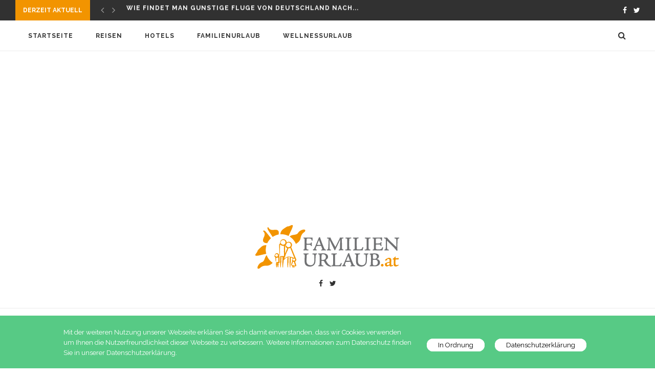

--- FILE ---
content_type: text/html; charset=UTF-8
request_url: https://www.familienurlaub.at/schlagwort/gepack/
body_size: 12594
content:
<!DOCTYPE html>
<html lang="de">
<head>
	<meta charset="UTF-8">
	<meta http-equiv="X-UA-Compatible" content="IE=edge">
	<meta name="viewport" content="width=device-width, initial-scale=1">
	<title>gepäck Archive - familienurlaub.at</title>
	<link rel="profile" href="https://gmpg.org/xfn/11" />
		<link rel="alternate" type="application/rss+xml" title="familienurlaub.at RSS Feed" href="https://www.familienurlaub.at/feed/" />
	<link rel="alternate" type="application/atom+xml" title="familienurlaub.at Atom Feed" href="https://www.familienurlaub.at/feed/atom/" />
	<link rel="pingback" href="https://www.familienurlaub.at/xmlrpc.php" />
	<!--[if lt IE 9]>
	<script src="https://www.familienurlaub.at/wp-content/themes/soledad/js/html5.js"></script>
	<style type="text/css">
		.featured-carousel .item { opacity: 1; }
	</style>
	<![endif]-->
	
<!-- This site is optimized with the Yoast SEO plugin v11.9 - https://yoast.com/wordpress/plugins/seo/ -->
<link rel="canonical" href="https://www.familienurlaub.at/schlagwort/gepack/" />
<meta property="og:locale" content="de_DE" />
<meta property="og:type" content="object" />
<meta property="og:title" content="gepäck Archive - familienurlaub.at" />
<meta property="og:url" content="https://www.familienurlaub.at/schlagwort/gepack/" />
<meta property="og:site_name" content="familienurlaub.at" />
<meta name="twitter:card" content="summary" />
<meta name="twitter:title" content="gepäck Archive - familienurlaub.at" />
<script type='application/ld+json' class='yoast-schema-graph yoast-schema-graph--main'>{"@context":"https://schema.org","@graph":[{"@type":"WebSite","@id":"https://www.familienurlaub.at/#website","url":"https://www.familienurlaub.at/","name":"familienurlaub.at","potentialAction":{"@type":"SearchAction","target":"https://www.familienurlaub.at/?s={search_term_string}","query-input":"required name=search_term_string"}},{"@type":"CollectionPage","@id":"https://www.familienurlaub.at/schlagwort/gepack/#webpage","url":"https://www.familienurlaub.at/schlagwort/gepack/","inLanguage":"de","name":"gep\u00e4ck Archive - familienurlaub.at","isPartOf":{"@id":"https://www.familienurlaub.at/#website"}}]}</script>
<!-- / Yoast SEO plugin. -->

<link rel='dns-prefetch' href='//s.w.org' />
<link rel="alternate" type="application/rss+xml" title="familienurlaub.at &raquo; Feed" href="https://www.familienurlaub.at/feed/" />
<link rel="alternate" type="application/rss+xml" title="familienurlaub.at &raquo; Kommentar-Feed" href="https://www.familienurlaub.at/comments/feed/" />
<link rel="alternate" type="application/rss+xml" title="familienurlaub.at &raquo; gepäck Schlagwort-Feed" href="https://www.familienurlaub.at/schlagwort/gepack/feed/" />
		<script type="text/javascript">
			window._wpemojiSettings = {"baseUrl":"https:\/\/s.w.org\/images\/core\/emoji\/12.0.0-1\/72x72\/","ext":".png","svgUrl":"https:\/\/s.w.org\/images\/core\/emoji\/12.0.0-1\/svg\/","svgExt":".svg","source":{"concatemoji":"https:\/\/www.familienurlaub.at\/wp-includes\/js\/wp-emoji-release.min.js?ver=5.2.21"}};
			!function(e,a,t){var n,r,o,i=a.createElement("canvas"),p=i.getContext&&i.getContext("2d");function s(e,t){var a=String.fromCharCode;p.clearRect(0,0,i.width,i.height),p.fillText(a.apply(this,e),0,0);e=i.toDataURL();return p.clearRect(0,0,i.width,i.height),p.fillText(a.apply(this,t),0,0),e===i.toDataURL()}function c(e){var t=a.createElement("script");t.src=e,t.defer=t.type="text/javascript",a.getElementsByTagName("head")[0].appendChild(t)}for(o=Array("flag","emoji"),t.supports={everything:!0,everythingExceptFlag:!0},r=0;r<o.length;r++)t.supports[o[r]]=function(e){if(!p||!p.fillText)return!1;switch(p.textBaseline="top",p.font="600 32px Arial",e){case"flag":return s([55356,56826,55356,56819],[55356,56826,8203,55356,56819])?!1:!s([55356,57332,56128,56423,56128,56418,56128,56421,56128,56430,56128,56423,56128,56447],[55356,57332,8203,56128,56423,8203,56128,56418,8203,56128,56421,8203,56128,56430,8203,56128,56423,8203,56128,56447]);case"emoji":return!s([55357,56424,55356,57342,8205,55358,56605,8205,55357,56424,55356,57340],[55357,56424,55356,57342,8203,55358,56605,8203,55357,56424,55356,57340])}return!1}(o[r]),t.supports.everything=t.supports.everything&&t.supports[o[r]],"flag"!==o[r]&&(t.supports.everythingExceptFlag=t.supports.everythingExceptFlag&&t.supports[o[r]]);t.supports.everythingExceptFlag=t.supports.everythingExceptFlag&&!t.supports.flag,t.DOMReady=!1,t.readyCallback=function(){t.DOMReady=!0},t.supports.everything||(n=function(){t.readyCallback()},a.addEventListener?(a.addEventListener("DOMContentLoaded",n,!1),e.addEventListener("load",n,!1)):(e.attachEvent("onload",n),a.attachEvent("onreadystatechange",function(){"complete"===a.readyState&&t.readyCallback()})),(n=t.source||{}).concatemoji?c(n.concatemoji):n.wpemoji&&n.twemoji&&(c(n.twemoji),c(n.wpemoji)))}(window,document,window._wpemojiSettings);
		</script>
		<style type="text/css">
img.wp-smiley,
img.emoji {
	display: inline !important;
	border: none !important;
	box-shadow: none !important;
	height: 1em !important;
	width: 1em !important;
	margin: 0 .07em !important;
	vertical-align: -0.1em !important;
	background: none !important;
	padding: 0 !important;
}
</style>
	<link rel='stylesheet' id='wp-block-library-css'  href='https://www.familienurlaub.at/wp-includes/css/dist/block-library/style.min.css?ver=5.2.21' type='text/css' media='all' />
<link rel='stylesheet' id='adsimple-client-css'  href='https://www.familienurlaub.at/wp-content/plugins/adsimple-client/assets/frontend/styles/general.css?ver=1.0.17' type='text/css' media='all' />
<link rel='stylesheet' id='adsimple-cookie-notice-front-css'  href='https://www.familienurlaub.at/wp-content/plugins/adsimple-cookie-notice/css/front.css?ver=1.0.9' type='text/css' media='all' />
<link rel='stylesheet' id='instag-slider-css'  href='https://www.familienurlaub.at/wp-content/plugins/instagram-slider-widget/assets/css/instag-slider.css?ver=1.5.0' type='text/css' media='all' />
<link rel='stylesheet' id='penci_style-css'  href='https://www.familienurlaub.at/wp-content/themes/familienurlaub/style.css?ver=2.6' type='text/css' media='all' />
<script type='text/javascript' src='https://www.familienurlaub.at/wp-includes/js/jquery/jquery.js?ver=1.12.4-wp'></script>
<script type='text/javascript' src='https://www.familienurlaub.at/wp-includes/js/jquery/jquery-migrate.min.js?ver=1.4.1'></script>
<script type='text/javascript' src='https://www.familienurlaub.at/wp-content/plugins/instagram-slider-widget/assets/js/jquery.flexslider-min.js?ver=2.2'></script>
<link rel='https://api.w.org/' href='https://www.familienurlaub.at/wp-json/' />
<link rel="EditURI" type="application/rsd+xml" title="RSD" href="https://www.familienurlaub.at/xmlrpc.php?rsd" />
<link rel="wlwmanifest" type="application/wlwmanifest+xml" href="https://www.familienurlaub.at/wp-includes/wlwmanifest.xml" /> 
<meta name="generator" content="WordPress 5.2.21" />
    <style type="text/css">
						@import url(//fonts.googleapis.com/css?family=Raleway:100,200,300,regular,500,600,700,800,900);
				body, textarea, #respond textarea, .widget input[type="text"], .widget input[type="email"], .widget input[type="date"], .widget input[type="number"], .wpcf7 textarea, .mc4wp-form input, #respond input, .wpcf7 input, #searchform input.search-input, ul.homepage-featured-boxes .penci-fea-in h4, .widget.widget_categories ul li span.category-item-count, .header-slogan .header-slogan-text, .about-widget .about-me-heading, .widget ul.side-newsfeed li .side-item .side-item-text .side-item-meta { font-family: 'Raleway', sans-serif;  }
																								a, .post-entry .penci-portfolio-filter ul li a:hover, .penci-portfolio-filter ul li a:hover, .penci-portfolio-filter ul li.active a, .post-entry .penci-portfolio-filter ul li.active a, .penci-countdown .countdown-amount, .archive-box h1, .post-entry a, .container.penci-breadcrumb span a:hover, .post-entry blockquote:before, .post-entry blockquote cite, .post-entry blockquote .author, .penci-pagination a:hover, ul.penci-topbar-menu > li a:hover, div.penci-topbar-menu > ul > li a:hover { color: #f29400; }
		.penci-home-popular-post ul.slick-dots li button:hover, .penci-home-popular-post ul.slick-dots li.slick-active button, .archive-box:after, .archive-box:before, .penci-page-header:after, .penci-page-header:before, .post-entry blockquote .author span:after, .error-image:after, .error-404 .go-back-home a:after, .penci-header-signup-form, .woocommerce .page-title:before, .woocommerce .page-title:after, .woocommerce span.onsale, .woocommerce #respond input#submit:hover, .woocommerce a.button:hover, .woocommerce button.button:hover, .woocommerce input.button:hover, .woocommerce nav.woocommerce-pagination ul li span.current, .woocommerce div.product .entry-summary div[itemprop="description"]:before, .woocommerce div.product .entry-summary div[itemprop="description"] blockquote .author span:after, .woocommerce div.product .woocommerce-tabs #tab-description blockquote .author span:after, .woocommerce #respond input#submit.alt:hover, .woocommerce a.button.alt:hover, .woocommerce button.button.alt:hover, .woocommerce input.button.alt:hover, #top-search.shoping-cart-icon > a > span { background-color: #f29400; }
		.penci-pagination ul.page-numbers li span.current { color: #fff; background: #f29400; border-color: #f29400; }
		.footer-instagram h4.footer-instagram-title > span:before, .woocommerce nav.woocommerce-pagination ul li span.current, .penci-pagination.penci-ajax-more a.penci-ajax-more-button:hover { border-color: #f29400; }
		.woocommerce .woocommerce-error, .woocommerce .woocommerce-info, .woocommerce .woocommerce-message { border-top-color: #f29400; }
		.penci-slider ol.penci-control-nav li a.penci-active, .penci-slider ol.penci-control-nav li a:hover{ border-color: #f29400; background-color: #f29400; }
		.woocommerce .woocommerce-message:before, .woocommerce form.checkout table.shop_table .order-total .amount, .woocommerce ul.products li.product .price ins, .woocommerce ul.products li.product .price, .woocommerce div.product p.price ins, .woocommerce div.product span.price ins, .woocommerce div.product p.price, .woocommerce div.product .entry-summary div[itemprop="description"] blockquote:before, .woocommerce div.product .woocommerce-tabs #tab-description blockquote:before, .woocommerce div.product .entry-summary div[itemprop="description"] blockquote cite, .woocommerce div.product .entry-summary div[itemprop="description"] blockquote .author, .woocommerce div.product .woocommerce-tabs #tab-description blockquote cite, .woocommerce div.product .woocommerce-tabs #tab-description blockquote .author, .woocommerce div.product .product_meta > span a:hover, .woocommerce div.product .woocommerce-tabs ul.tabs li.active, .woocommerce ul.cart_list li .amount, .woocommerce ul.product_list_widget li .amount, .woocommerce table.shop_table td.product-name a:hover, .woocommerce table.shop_table td.product-price span, .woocommerce table.shop_table td.product-subtotal span, .woocommerce-cart .cart-collaterals .cart_totals table td .amount, .woocommerce .woocommerce-info:before, .woocommerce div.product span.price { color: #f29400; }
								.headline-title { background-color: #f29400; }
														a.penci-topbar-post-title:hover { color: #f29400; }
														ul.penci-topbar-menu > li a:hover, div.penci-topbar-menu > ul > li a:hover { color: #f29400; }
										.penci-topbar-social a:hover { color: #f29400; }
																#navigation .menu li a:hover, #navigation .menu li.current-menu-item > a, #navigation .menu > li.current_page_item > a, #navigation .menu li:hover > a, #navigation .menu > li.current-menu-ancestor > a, #navigation .menu > li.current-menu-item > a { color:  #f29400; }
		#navigation ul.menu > li > a:before, #navigation .menu > ul > li > a:before { background: #f29400; }
																		#navigation .penci-megamenu .penci-mega-child-categories a.cat-active, #navigation .menu .penci-megamenu .penci-mega-child-categories a:hover, #navigation .menu .penci-megamenu .penci-mega-latest-posts .penci-mega-post a:hover { color: #f29400; }
		#navigation .penci-megamenu .penci-mega-thumbnail .mega-cat-name { background: #f29400; }
																#navigation .menu .sub-menu li a:hover, #navigation .menu .sub-menu li.current-menu-item > a { color:  #f29400; }
		#navigation ul.menu ul a:before, #navigation .menu ul ul a:before { background-color: #f29400;   -webkit-box-shadow: 5px -2px 0 #f29400;  -moz-box-shadow: 5px -2px 0 #f29400;  -ms-box-shadow: 5px -2px 0 #f29400;  box-shadow: 5px -2px 0 #f29400; }
												.penci-header-signup-form { padding: px 0; }
				.penci-header-signup-form { background-color: #f29400; }
																						.header-social a:hover i {   color: #f29400; }
																#sidebar-nav .menu li a:hover, .header-social.sidebar-nav-social a:hover i, #sidebar-nav .menu li a .indicator:hover, #sidebar-nav .menu .sub-menu li a .indicator:hover{ color: #f29400; }
		#sidebar-nav-logo:before{ background-color: #f29400; }
														.featured-overlay-color, .penci-slider ul.slides li:after { opacity: ; }
		.featured-overlay-partent, .penci-slider ul.slides li:before { opacity: ; }
		.mag2slider-overlay:after { opacity: ; }
		.mag2-thumbnail:hover .mag2slider-overlay:after { opacity: ; }
								.featured-carousel .feat-text .feat-time { background: #f29400; }
		.featured-carousel .feat-text .feat-time:before { border-right-color: #f29400; }
		.featured-carousel .feat-text .feat-time:after { border-left-color: #f29400; }
								.penci-mag2-carousel .cat > a.penci-cat-name, .featured-carousel .featured-cat a, .penci-magazine-slider .mag-cat a.penci-cat-name { color: #f29400; }
		.penci-mag2-carousel .cat > a.penci-cat-name:after, .featured-carousel .featured-cat a:after, .penci-magazine-slider .mag-cat a.penci-cat-name:after { border-color: #f29400; }
						.penci-mag2-carousel .cat > a.penci-cat-name:hover, .featured-carousel .featured-cat a:hover, .penci-magazine-slider .mag-cat a.penci-cat-name:hover { color: #f29400; }
																.penci-magazine-slider ul.mag-wrap li .mag-overlay { opacity: ; }
		.penci-magazine-slider ul.mag-wrap .mag-content:hover .mag-overlay { opacity: ; }
				.featured-area.loaded button.slick-prev:hover, .featured-area.loaded button.slick-next:hover, .penci-slider .penci-direction-nav .penci-prev:hover, .penci-slider .penci-direction-nav .penci-next:hover, .penci-magazine-slider .penci-direction-nav a:hover, .penci-magazine2-prev:hover, .penci-magazine2-next:hover { background: #f29400; }
		.featured-carousel .carousel-meta span a:hover, .featured-carousel.style-7 .carousel-meta span a:hover, .featured-carousel.style-7 .carousel-meta span.feat-author a:hover { color: #f29400; }
														.penci-standard-cat .cat > a.penci-cat-name { color: #f29400; }
		.penci-standard-cat .cat:before, .penci-standard-cat .cat:after { background-color: #f29400; }
		.penci-standard-cat .cat > a.penci-cat-name:after { border-color: #f29400 !important; }
														.standard-content .penci-post-box-meta .penci-post-share-box a:hover, .standard-content .penci-post-box-meta .penci-post-share-box a.liked { color: #f29400; }
						.header-standard .post-entry a:hover, .header-standard .author-post span a:hover, .standard-content a, .standard-post-entry a.more-link:hover, .penci-post-box-meta .penci-box-meta a:hover, .standard-content .post-entry blockquote:before, .post-entry blockquote cite, .post-entry blockquote .author, .standard-content-special .author-quote span, .standard-content-special .format-post-box .post-format-icon i, .standard-content-special .format-post-box .dt-special a:hover, .standard-content .penci-more-link a.more-link { color: #f29400; }
		.standard-content-special .author-quote span:before, .standard-content-special .author-quote span:after, .standard-content .post-entry ul li:before, .post-entry blockquote .author span:after, .header-standard:after { background-color: #f29400; }
		.penci-more-link a.more-link:before, .penci-more-link a.more-link:after { border-color: #f29400; }
								.penci-grid .cat a.penci-cat-name, .penci-masonry .cat a.penci-cat-name { color: #f29400; }
		.penci-grid .cat a.penci-cat-name:after, .penci-masonry .cat a.penci-cat-name:after { border-color: #f29400; }
								.penci-post-share-box a.liked, .penci-post-share-box a:hover { color: #f29400; }
										.overlay-post-box-meta .overlay-share a:hover, .overlay-author a:hover, .penci-grid .standard-content-special .format-post-box .dt-special a:hover, .grid-post-box-meta span a:hover, .grid-post-box-meta span a.comment-link:hover, .penci-grid .standard-content-special .author-quote span, .penci-grid .standard-content-special .format-post-box .post-format-icon i, .grid-mixed .penci-post-box-meta .penci-box-meta a:hover { color: #f29400; }
		.penci-grid .standard-content-special .author-quote span:before, .penci-grid .standard-content-special .author-quote span:after, .grid-header-box:after, .list-post .header-list-style:after { background-color: #f29400; }
		.penci-grid .post-box-meta span:after, .penci-masonry .post-box-meta span:after { border-color: #f29400; }
						.penci-grid li.typography-style .overlay-typography { opacity: ; }
		.penci-grid li.typography-style:hover .overlay-typography { opacity: ; }
								.penci-grid li.typography-style .item .main-typography h2 a:hover { color: #f29400; }
								.penci-grid li.typography-style .grid-post-box-meta span a:hover { color: #f29400; }
												.overlay-header-box .cat > a.penci-cat-name:hover { color: #f29400; }
																										.widget ul.side-newsfeed li .side-item .side-item-text h4 a:hover, .widget a:hover, #sidebar .widget-social a:hover span, .widget-social a:hover span, .penci-tweets-widget-content .icon-tweets, .penci-tweets-widget-content .tweet-intents a, .penci-tweets-widget-content .tweet-intents span:after { color: #f29400; }
		.widget .tagcloud a:hover, .widget-social a:hover i, .widget input[type="submit"]:hover { color: #fff; background-color: #f29400; border-color: #f29400; }
		.about-widget .about-me-heading:before { border-color: #f29400; }
		.penci-tweets-widget-content .tweet-intents-inner:before, .penci-tweets-widget-content .tweet-intents-inner:after { background-color: #f29400; }
		.penci-slider.penci-tweets-slider ol.penci-control-nav li a.penci-active, .penci-slider.penci-tweets-slider ol.penci-control-nav li a:hover { border-color: #f29400; background-color: #f29400; }
																								.footer-widget-wrapper .penci-tweets-widget-content .icon-tweets, .footer-widget-wrapper .penci-tweets-widget-content .tweet-intents a, .footer-widget-wrapper .penci-tweets-widget-content .tweet-intents span:after, .footer-widget-wrapper .widget ul.side-newsfeed li .side-item .side-item-text h4 a:hover, .footer-widget-wrapper .widget a:hover, .footer-widget-wrapper .widget-social a:hover span, .footer-widget-wrapper a:hover { color: #f29400; }
		.footer-widget-wrapper .widget .tagcloud a:hover, .footer-widget-wrapper .widget-social a:hover i, .footer-widget-wrapper .mc4wp-form input[type="submit"]:hover, .footer-widget-wrapper .widget input[type="submit"]:hover { color: #fff; background-color: #f29400; border-color: #f29400; }
		.footer-widget-wrapper .about-widget .about-me-heading:before { border-color: #f29400; }
		.footer-widget-wrapper .penci-tweets-widget-content .tweet-intents-inner:before, .footer-widget-wrapper .penci-tweets-widget-content .tweet-intents-inner:after { background-color: #f29400; }
		.footer-widget-wrapper .penci-slider.penci-tweets-slider ol.penci-control-nav li a.penci-active, .footer-widget-wrapper .penci-slider.penci-tweets-slider ol.penci-control-nav li a:hover {  border-color: #f29400;  background: #f29400;  }
								ul.footer-socials li a:hover i { background-color: #f29400; border-color: #f29400; }
										ul.footer-socials li a:hover span { color: #f29400; }
														#footer-section .footer-menu li a:hover { color: #f29400; }
												#footer-section a { color: #f29400; }
						.container-single .penci-standard-cat .cat > a.penci-cat-name { color: #f29400; }
		.container-single .penci-standard-cat .cat:before, .container-single .penci-standard-cat .cat:after { background-color: #f29400; }
		.container-single .penci-standard-cat .cat > a.penci-cat-name:after { border-color: #f29400 !important; }
																		.container-single .post-share a:hover, .container-single .post-share a.liked, .page-share .post-share a:hover { color: #f29400; }
						.post-share .count-number-like { color: #f29400; }
						.comment-content a, .container-single .post-entry a, .container-single .format-post-box .dt-special a:hover, .container-single .author-quote span, .container-single .author-post span a:hover, .post-entry blockquote:before, .post-entry blockquote cite, .post-entry blockquote .author, .post-pagination a:hover, .author-content h5 a:hover, .author-content .author-social:hover, .item-related h3 a:hover, .container-single .format-post-box .post-format-icon i, .container.penci-breadcrumb.single-breadcrumb span a:hover { color: #f29400; }
		.container-single .standard-content-special .format-post-box, ul.slick-dots li button:hover, ul.slick-dots li.slick-active button { border-color: #f29400; }
		ul.slick-dots li button:hover, ul.slick-dots li.slick-active button, #respond h3.comment-reply-title span:before, #respond h3.comment-reply-title span:after, .post-box-title:before, .post-box-title:after, .container-single .author-quote span:before, .container-single .author-quote span:after, .post-entry blockquote .author span:after, .post-entry blockquote .author span:before, .post-entry ul li:before, #respond #submit:hover, .wpcf7 input[type="submit"]:hover, .widget_wysija input[type="submit"]:hover { background: #f29400; }
		.container-single .post-entry .post-tags a:hover { color: #fff; border-color: #f29400; background-color: #f29400; }
										ul.homepage-featured-boxes .penci-fea-in:hover h4 span { color: #f29400; }
										.penci-home-popular-post .item-related h3 a:hover { color: #f29400; }
																								.home-featured-cat-content .magcat-detail h3 a:hover { color: #f29400; }
						.home-featured-cat-content .grid-post-box-meta span a:hover { color: #f29400; }
		.home-featured-cat-content .first-post .magcat-detail .mag-header:after { background: #f29400; }
		.penci-slider ol.penci-control-nav li a.penci-active, .penci-slider ol.penci-control-nav li a:hover { border-color: #f29400; background: #f29400; }
						.home-featured-cat-content .mag-photo .mag-overlay-photo { opacity: ; }
		.home-featured-cat-content .mag-photo:hover .mag-overlay-photo { opacity: ; }
																										.inner-item-portfolio:hover .penci-portfolio-thumbnail a:after { opacity: ; }
										    </style>
    </head>

<body class="archive tag tag-gepack tag-6003">
<a id="close-sidebar-nav" class="header-1"><i class="fa fa-close"></i></a>

<nav id="sidebar-nav" class="header-1">

			<div id="sidebar-nav-logo">
							<a href="https://www.familienurlaub.at/"><img src="https://www.familienurlaub.at/wp-content/themes/soledad/images/mobile-logo.png" alt="familienurlaub.at" /></a>
					</div>
	
						<div class="header-social sidebar-nav-social">
				<div class="inner-header-social">
			<a href="https://www.facebook.com/familienurlaub.at" target="_blank"><i class="fa fa-facebook"></i></a>
				<a href="https://twitter.com/familienurl" target="_blank"><i class="fa fa-twitter"></i></a>
															</div>			</div>
			
	<ul id="menu-main" class="menu"><li id="menu-item-15699" class="menu-item menu-item-type-custom menu-item-object-custom menu-item-15699"><a href="http://familienurlaub.at">Startseite</a></li>
<li id="menu-item-125941" class="menu-item menu-item-type-taxonomy menu-item-object-category menu-item-has-children menu-item-125941"><a href="https://www.familienurlaub.at/kategorie/reisen/">Reisen</a>
<ul class="sub-menu">
	<li id="menu-item-125937" class="menu-item menu-item-type-taxonomy menu-item-object-category menu-item-125937"><a href="https://www.familienurlaub.at/kategorie/autoreisen/">Autoreisen</a></li>
	<li id="menu-item-125939" class="menu-item menu-item-type-taxonomy menu-item-object-category menu-item-125939"><a href="https://www.familienurlaub.at/kategorie/flugreisen/">Flugreisen</a></li>
	<li id="menu-item-125942" class="menu-item menu-item-type-taxonomy menu-item-object-category menu-item-125942"><a href="https://www.familienurlaub.at/kategorie/sprachreisen-familienurlaub-3/">Sprachreisen</a></li>
	<li id="menu-item-125943" class="menu-item menu-item-type-taxonomy menu-item-object-category menu-item-125943"><a href="https://www.familienurlaub.at/kategorie/staedtereise-2/">Städtereise</a></li>
</ul>
</li>
<li id="menu-item-125940" class="menu-item menu-item-type-taxonomy menu-item-object-category menu-item-125940"><a href="https://www.familienurlaub.at/kategorie/hotels/">Hotels</a></li>
<li id="menu-item-125938" class="menu-item menu-item-type-taxonomy menu-item-object-category menu-item-125938"><a href="https://www.familienurlaub.at/kategorie/familienurlaub-3/">Familienurlaub</a></li>
<li id="menu-item-125944" class="menu-item menu-item-type-taxonomy menu-item-object-category menu-item-125944"><a href="https://www.familienurlaub.at/kategorie/wellnessurlaub-2/">Wellnessurlaub</a></li>
</ul></nav>

<!-- .wrapper-boxed -->
<div class="wrapper-boxed header-style-header-1">

<!-- Top Bar -->
	<div class="penci-top-bar">
	<div class="container">
		<div class="penci-headline">
										<span class="headline-title">Derzeit Aktuell</span>
										<div class="penci-topbar-social">
					<div class="inner-header-social">
			<a href="https://www.facebook.com/familienurlaub.at" target="_blank"><i class="fa fa-facebook"></i></a>
				<a href="https://twitter.com/familienurl" target="_blank"><i class="fa fa-twitter"></i></a>
															</div>				</div>
											<div class="penci-headline-posts" data-auto="true" data-autotime="3000" data-speed="300" data-direction="vertical">
													<div>
								<a class="penci-topbar-post-title" href="https://www.familienurlaub.at/wie-findet-man-guenstige-fluege-von-deutschland-nach-paris/">Wie findet man günstige Flüge von Deutschland nach...</a>
							</div>
													<div>
								<a class="penci-topbar-post-title" href="https://www.familienurlaub.at/prinzessin-lillifee/">Prinzessin Lillifee und das kleine Einhorn</a>
							</div>
													<div>
								<a class="penci-topbar-post-title" href="https://www.familienurlaub.at/wann-sind-wir-endlich-da-familienfreundliche-hotels-in-oesterreich/">Wann sind wir endlich da? – Familienfreundliche Hotels...</a>
							</div>
													<div>
								<a class="penci-topbar-post-title" href="https://www.familienurlaub.at/tipps-familienurlaub-tirol/">Tipps für einen Familienurlaub in Tirol</a>
							</div>
													<div>
								<a class="penci-topbar-post-title" href="https://www.familienurlaub.at/darf-man-im-urlaub-sonnenliegen-reservieren/">Darf man im Urlaub Sonnenliegen reservieren?</a>
							</div>
													<div>
								<a class="penci-topbar-post-title" href="https://www.familienurlaub.at/namibia-urlaub-mit-der-ganzen-familie/">Namibia Urlaub mit der ganzen Familie</a>
							</div>
													<div>
								<a class="penci-topbar-post-title" href="https://www.familienurlaub.at/stylecheck-sommerurlaub/">Stylecheck für den Sommerurlaub</a>
							</div>
													<div>
								<a class="penci-topbar-post-title" href="https://www.familienurlaub.at/mit-kindern-sicher-entspannt-auto-unterwegs/">Mit Kindern sicher und entspannt im Auto unterwegs</a>
							</div>
													<div>
								<a class="penci-topbar-post-title" href="https://www.familienurlaub.at/guenstiger-familienurlaub-karnten/">Günstiger Familienurlaub in Kärnten</a>
							</div>
													<div>
								<a class="penci-topbar-post-title" href="https://www.familienurlaub.at/reisegepack-familienurlaub/">Reisegepäck für den Familienurlaub</a>
							</div>
											</div>
									</div>
	</div>
</div>
<!-- Navigation -->
<nav id="navigation" class="header-layout-top header-1">
	<div class="container">
		<div class="button-menu-mobile header-1"><i class="fa fa-bars"></i></div>
		<ul id="menu-main-1" class="menu"><li class="menu-item menu-item-type-custom menu-item-object-custom menu-item-15699"><a href="http://familienurlaub.at">Startseite</a></li>
<li class="menu-item menu-item-type-taxonomy menu-item-object-category menu-item-has-children menu-item-125941"><a href="https://www.familienurlaub.at/kategorie/reisen/">Reisen</a>
<ul class="sub-menu">
	<li class="menu-item menu-item-type-taxonomy menu-item-object-category menu-item-125937"><a href="https://www.familienurlaub.at/kategorie/autoreisen/">Autoreisen</a></li>
	<li class="menu-item menu-item-type-taxonomy menu-item-object-category menu-item-125939"><a href="https://www.familienurlaub.at/kategorie/flugreisen/">Flugreisen</a></li>
	<li class="menu-item menu-item-type-taxonomy menu-item-object-category menu-item-125942"><a href="https://www.familienurlaub.at/kategorie/sprachreisen-familienurlaub-3/">Sprachreisen</a></li>
	<li class="menu-item menu-item-type-taxonomy menu-item-object-category menu-item-125943"><a href="https://www.familienurlaub.at/kategorie/staedtereise-2/">Städtereise</a></li>
</ul>
</li>
<li class="menu-item menu-item-type-taxonomy menu-item-object-category menu-item-125940"><a href="https://www.familienurlaub.at/kategorie/hotels/">Hotels</a></li>
<li class="menu-item menu-item-type-taxonomy menu-item-object-category menu-item-125938"><a href="https://www.familienurlaub.at/kategorie/familienurlaub-3/">Familienurlaub</a></li>
<li class="menu-item menu-item-type-taxonomy menu-item-object-category menu-item-125944"><a href="https://www.familienurlaub.at/kategorie/wellnessurlaub-2/">Wellnessurlaub</a></li>
</ul>
		
					<div id="top-search">
				<a class="search-click"><i class="fa fa-search"></i></a>
				<div class="show-search">
					<form role="search" method="get" id="searchform" action="https://www.familienurlaub.at/">
    <div>
		<input type="text" class="search-input" placeholder="Suchbegriff eingeben..." name="s" id="s" />
	 </div>
</form>					<a class="search-click close-search"><i class="fa fa-close"></i></a>
				</div>
			</div>
		
		
	</div>
</nav><!-- End Navigation -->

<header id="header" class="header-header-1 has-bottom-line"><!-- #header -->
		<div class="inner-header">
		<div class="container">

			<div id="logo">
															<h2>
							<a href="https://www.familienurlaub.at/"><img src="https://www.familienurlaub.at/wp-content/uploads/familienurlaub_logo.png" alt="familienurlaub.at" /></a>
						</h2>
												</div>

			
			
												<div class="header-social">
						<div class="inner-header-social">
			<a href="https://www.facebook.com/familienurlaub.at" target="_blank"><i class="fa fa-facebook"></i></a>
				<a href="https://twitter.com/familienurl" target="_blank"><i class="fa fa-twitter"></i></a>
															</div>					</div>
									</div>
	</div>
	
	</header>
<!-- end #header -->



			<div class="container penci-breadcrumb">
			<span><a class="crumb" href="https://www.familienurlaub.at/">Startseite</a></span><i class="fa fa-angle-right"></i>
			<span>Stichwörter</span><i class="fa fa-angle-right"></i>
			<span>Neue Beiträge markiert gepäck</span>
		</div>
	
	<div class="container penci_sidebar right-sidebar">
		<div id="main" class="penci-layout-grid-2 penci-main-sticky-sidebar">
			<div class="theiaStickySidebar">
				<div class="archive-box">
					<div class="title-bar">
						<span>Tag</span>
						<h1>gepäck </h1>
					</div>
				</div>

				
									<ul class="penci-grid">					
					<li class="grid-style grid-2-style">
	<article id="post-431" class="item">
					<div class="thumbnail">
				<a href="https://www.familienurlaub.at/reisegepack-familienurlaub/">
					<img width="585" height="390" src="https://www.familienurlaub.at/wp-content/uploads/familienurlaub-585x390.jpg" class="attachment-penci-thumb size-penci-thumb wp-post-image" alt="" srcset="https://www.familienurlaub.at/wp-content/uploads/familienurlaub-585x390.jpg 585w, https://www.familienurlaub.at/wp-content/uploads/familienurlaub-300x200.jpg 300w, https://www.familienurlaub.at/wp-content/uploads/familienurlaub-768x512.jpg 768w, https://www.familienurlaub.at/wp-content/uploads/familienurlaub-1024x683.jpg 1024w, https://www.familienurlaub.at/wp-content/uploads/familienurlaub-1170x780.jpg 1170w, https://www.familienurlaub.at/wp-content/uploads/familienurlaub.jpg 1200w" sizes="(max-width: 585px) 100vw, 585px" />				</a>
																															</div>
		
		<div class="grid-header-box">
							<span class="cat"><a class="penci-cat-name" href="https://www.familienurlaub.at/kategorie/familienurlaub-3/" title="View all posts in Familienurlaub" >Familienurlaub</a></span>
			
			<h2 class="grid-title"><a href="https://www.familienurlaub.at/reisegepack-familienurlaub/">Reisegepäck für den Familienurlaub</a></h2>

							<div class="grid-post-box-meta">
											<span class="author-italic">von <a href="https://www.familienurlaub.at/author/redaktion/">Redaktion</a></span>
																<span>12. November 2025</span>
									</div>
					</div>

		<div class="item-content">
			<p>Bevor es auf große Reise geht, steht für die Familie erst einmal das Kofferpacken auf dem Programm. Schon lange ist die Auszeit im Süden gebucht und die Vorfreude auf die&hellip;</p>
		</div>

		
					<div class="penci-post-box-meta penci-post-box-grid">
				<div class="penci-post-share-box">
					<a class="penci-post-like" data-post_id="431" title="Gefällt mir" data-like="Gefällt mir" data-unlike="Gefällt mir nicht mehr"><i class="fa fa-heart-o"></i><span class="dt-share">0</span></a>										<a target="_blank" href="https://www.facebook.com/sharer/sharer.php?u=https://www.familienurlaub.at/reisegepack-familienurlaub/"><i class="fa fa-facebook"></i><span class="dt-share">Facebook</span></a>
					<a target="_blank" href="https://twitter.com/home?status=Check%20out%20this%20article:%20Reisegepäck%20für%20den%20Familienurlaub%20-%20https://www.familienurlaub.at/reisegepack-familienurlaub/"><i class="fa fa-twitter"></i><span class="dt-share">Twitter</span></a>
					<a target="_blank" href="https://plus.google.com/share?url=https://www.familienurlaub.at/reisegepack-familienurlaub/"><i class="fa fa-google-plus"></i><span class="dt-share">Google+</span></a>
					<a target="_blank" href="https://pinterest.com/pin/create/button/?url=https://www.familienurlaub.at/reisegepack-familienurlaub/&#038;media=https://www.familienurlaub.at/wp-content/uploads/familienurlaub.jpg&#038;description=Reisegepäck%20für%20den%20Familienurlaub"><i class="fa fa-pinterest"></i><span class="dt-share">Pinterest</span></a>
				</div>
			</div>
			</article>
</li><li class="grid-style grid-2-style">
	<article id="post-270" class="item">
					<div class="thumbnail">
				<a href="https://www.familienurlaub.at/taschen-koffer-familienurlaub-tchibo/">
					<img width="585" height="390" src="https://www.familienurlaub.at/wp-content/uploads/reisen-585x390.jpg" class="attachment-penci-thumb size-penci-thumb wp-post-image" alt="" srcset="https://www.familienurlaub.at/wp-content/uploads/reisen-585x390.jpg 585w, https://www.familienurlaub.at/wp-content/uploads/reisen-300x200.jpg 300w, https://www.familienurlaub.at/wp-content/uploads/reisen-768x512.jpg 768w, https://www.familienurlaub.at/wp-content/uploads/reisen-1024x683.jpg 1024w, https://www.familienurlaub.at/wp-content/uploads/reisen-1170x780.jpg 1170w, https://www.familienurlaub.at/wp-content/uploads/reisen.jpg 1200w" sizes="(max-width: 585px) 100vw, 585px" />				</a>
																															</div>
		
		<div class="grid-header-box">
							<span class="cat"><a class="penci-cat-name" href="https://www.familienurlaub.at/kategorie/familienurlaub-3/" title="View all posts in Familienurlaub" >Familienurlaub</a><a class="penci-cat-name" href="https://www.familienurlaub.at/kategorie/reisen/" title="View all posts in Reisen" >Reisen</a></span>
			
			<h2 class="grid-title"><a href="https://www.familienurlaub.at/taschen-koffer-familienurlaub-tchibo/">Taschen und Koffer für den Familienurlaub von Tchibo</a></h2>

							<div class="grid-post-box-meta">
											<span class="author-italic">von <a href="https://www.familienurlaub.at/author/redaktion/">Redaktion</a></span>
																<span>17. Juni 2024</span>
									</div>
					</div>

		<div class="item-content">
			<p>Tchibo ist eines der größten deutschen, international tätigen Konsumgüter- und Einzelhandelsunternehmen. Was vor über 60 Jahren als bahnbrechende Idee begann, Kunden per Postversand mit hervorragendem Kaffee zu versorgen, hat sich&hellip;</p>
		</div>

		
					<div class="penci-post-box-meta penci-post-box-grid">
				<div class="penci-post-share-box">
					<a class="penci-post-like" data-post_id="270" title="Gefällt mir" data-like="Gefällt mir" data-unlike="Gefällt mir nicht mehr"><i class="fa fa-heart-o"></i><span class="dt-share">0</span></a>										<a target="_blank" href="https://www.facebook.com/sharer/sharer.php?u=https://www.familienurlaub.at/taschen-koffer-familienurlaub-tchibo/"><i class="fa fa-facebook"></i><span class="dt-share">Facebook</span></a>
					<a target="_blank" href="https://twitter.com/home?status=Check%20out%20this%20article:%20Taschen%20und%20Koffer%20für%20den%20Familienurlaub%20von%20Tchibo%20-%20https://www.familienurlaub.at/taschen-koffer-familienurlaub-tchibo/"><i class="fa fa-twitter"></i><span class="dt-share">Twitter</span></a>
					<a target="_blank" href="https://plus.google.com/share?url=https://www.familienurlaub.at/taschen-koffer-familienurlaub-tchibo/"><i class="fa fa-google-plus"></i><span class="dt-share">Google+</span></a>
					<a target="_blank" href="https://pinterest.com/pin/create/button/?url=https://www.familienurlaub.at/taschen-koffer-familienurlaub-tchibo/&#038;media=https://www.familienurlaub.at/wp-content/uploads/reisen.jpg&#038;description=Taschen%20und%20Koffer%20für%20den%20Familienurlaub%20von%20Tchibo"><i class="fa fa-pinterest"></i><span class="dt-share">Pinterest</span></a>
				</div>
			</div>
			</article>
</li><li class="grid-style grid-2-style">
	<article id="post-291" class="item">
					<div class="thumbnail">
				<a href="https://www.familienurlaub.at/packliste-familienurlaub/">
					<img width="585" height="390" src="https://www.familienurlaub.at/wp-content/uploads/familienurlaub-585x390.jpg" class="attachment-penci-thumb size-penci-thumb wp-post-image" alt="" srcset="https://www.familienurlaub.at/wp-content/uploads/familienurlaub-585x390.jpg 585w, https://www.familienurlaub.at/wp-content/uploads/familienurlaub-300x200.jpg 300w, https://www.familienurlaub.at/wp-content/uploads/familienurlaub-768x512.jpg 768w, https://www.familienurlaub.at/wp-content/uploads/familienurlaub-1024x683.jpg 1024w, https://www.familienurlaub.at/wp-content/uploads/familienurlaub-1170x780.jpg 1170w, https://www.familienurlaub.at/wp-content/uploads/familienurlaub.jpg 1200w" sizes="(max-width: 585px) 100vw, 585px" />				</a>
																															</div>
		
		<div class="grid-header-box">
							<span class="cat"><a class="penci-cat-name" href="https://www.familienurlaub.at/kategorie/familienurlaub-3/" title="View all posts in Familienurlaub" >Familienurlaub</a></span>
			
			<h2 class="grid-title"><a href="https://www.familienurlaub.at/packliste-familienurlaub/">Packliste für den Familienurlaub</a></h2>

							<div class="grid-post-box-meta">
											<span class="author-italic">von <a href="https://www.familienurlaub.at/author/redaktion/">Redaktion</a></span>
																<span>5. Februar 2024</span>
									</div>
					</div>

		<div class="item-content">
			<p>Mit einer durchdachten Packliste für den Familienurlaub geht es hinein in das gemeinsame Urlaubsvergnügen von Groß und Klein. Damit Stress und Hektik Zuhause auch garantiert Zuhause bleiben, steht vor der&hellip;</p>
		</div>

		
					<div class="penci-post-box-meta penci-post-box-grid">
				<div class="penci-post-share-box">
					<a class="penci-post-like" data-post_id="291" title="Gefällt mir" data-like="Gefällt mir" data-unlike="Gefällt mir nicht mehr"><i class="fa fa-heart-o"></i><span class="dt-share">0</span></a>										<a target="_blank" href="https://www.facebook.com/sharer/sharer.php?u=https://www.familienurlaub.at/packliste-familienurlaub/"><i class="fa fa-facebook"></i><span class="dt-share">Facebook</span></a>
					<a target="_blank" href="https://twitter.com/home?status=Check%20out%20this%20article:%20Packliste%20für%20den%20Familienurlaub%20-%20https://www.familienurlaub.at/packliste-familienurlaub/"><i class="fa fa-twitter"></i><span class="dt-share">Twitter</span></a>
					<a target="_blank" href="https://plus.google.com/share?url=https://www.familienurlaub.at/packliste-familienurlaub/"><i class="fa fa-google-plus"></i><span class="dt-share">Google+</span></a>
					<a target="_blank" href="https://pinterest.com/pin/create/button/?url=https://www.familienurlaub.at/packliste-familienurlaub/&#038;media=https://www.familienurlaub.at/wp-content/uploads/familienurlaub.jpg&#038;description=Packliste%20für%20den%20Familienurlaub"><i class="fa fa-pinterest"></i><span class="dt-share">Pinterest</span></a>
				</div>
			</div>
			</article>
</li><li class="grid-style grid-2-style">
	<article id="post-214076" class="item">
					<div class="thumbnail">
				<a href="https://www.familienurlaub.at/unsere-checkliste-hilft-beim-packen-fuer-den-naechsten-familienurlaub-im-winter/">
					<img width="585" height="390" src="https://www.familienurlaub.at/wp-content/uploads/2021/12/pexels-tatiana-syrikova-3933989-585x390.gif" class="attachment-penci-thumb size-penci-thumb wp-post-image" alt="" srcset="https://www.familienurlaub.at/wp-content/uploads/2021/12/pexels-tatiana-syrikova-3933989-585x390.gif 585w, https://www.familienurlaub.at/wp-content/uploads/2021/12/pexels-tatiana-syrikova-3933989-300x200.gif 300w, https://www.familienurlaub.at/wp-content/uploads/2021/12/pexels-tatiana-syrikova-3933989-768x512.gif 768w, https://www.familienurlaub.at/wp-content/uploads/2021/12/pexels-tatiana-syrikova-3933989-1024x683.gif 1024w, https://www.familienurlaub.at/wp-content/uploads/2021/12/pexels-tatiana-syrikova-3933989-1170x780.gif 1170w" sizes="(max-width: 585px) 100vw, 585px" />				</a>
																															</div>
		
		<div class="grid-header-box">
							<span class="cat"><a class="penci-cat-name" href="https://www.familienurlaub.at/kategorie/familienurlaub-3/" title="View all posts in Familienurlaub" >Familienurlaub</a></span>
			
			<h2 class="grid-title"><a href="https://www.familienurlaub.at/unsere-checkliste-hilft-beim-packen-fuer-den-naechsten-familienurlaub-im-winter/">Unsere Checkliste hilft beim Packen für den nächsten Familienurlaub im Winter</a></h2>

							<div class="grid-post-box-meta">
											<span class="author-italic">von <a href="https://www.familienurlaub.at/author/redaktion/">Redaktion</a></span>
																<span>2. April 2022</span>
									</div>
					</div>

		<div class="item-content">
			<p>Egal ob Sommer oder Winter: Wenn man mit einem Baby in den Urlaub fährt, hat man immer das Gefühl, man nimmt den halben Hausstand mit. Dabei sind die kleinen Reisegefährten&hellip;</p>
		</div>

		
					<div class="penci-post-box-meta penci-post-box-grid">
				<div class="penci-post-share-box">
					<a class="penci-post-like" data-post_id="214076" title="Gefällt mir" data-like="Gefällt mir" data-unlike="Gefällt mir nicht mehr"><i class="fa fa-heart-o"></i><span class="dt-share">0</span></a>										<a target="_blank" href="https://www.facebook.com/sharer/sharer.php?u=https://www.familienurlaub.at/unsere-checkliste-hilft-beim-packen-fuer-den-naechsten-familienurlaub-im-winter/"><i class="fa fa-facebook"></i><span class="dt-share">Facebook</span></a>
					<a target="_blank" href="https://twitter.com/home?status=Check%20out%20this%20article:%20Unsere%20Checkliste%20hilft%20beim%20Packen%20für%20den%20nächsten%20Familienurlaub%20im%20Winter%20-%20https://www.familienurlaub.at/unsere-checkliste-hilft-beim-packen-fuer-den-naechsten-familienurlaub-im-winter/"><i class="fa fa-twitter"></i><span class="dt-share">Twitter</span></a>
					<a target="_blank" href="https://plus.google.com/share?url=https://www.familienurlaub.at/unsere-checkliste-hilft-beim-packen-fuer-den-naechsten-familienurlaub-im-winter/"><i class="fa fa-google-plus"></i><span class="dt-share">Google+</span></a>
					<a target="_blank" href="https://pinterest.com/pin/create/button/?url=https://www.familienurlaub.at/unsere-checkliste-hilft-beim-packen-fuer-den-naechsten-familienurlaub-im-winter/&#038;media=https://www.familienurlaub.at/wp-content/uploads/2021/12/pexels-tatiana-syrikova-3933989.gif&#038;description=Unsere%20Checkliste%20hilft%20beim%20Packen%20für%20den%20nächsten%20Familienurlaub%20im%20Winter"><i class="fa fa-pinterest"></i><span class="dt-share">Pinterest</span></a>
				</div>
			</div>
			</article>
</li>
										</ul>
												</div>
		</div>

	
<div id="sidebar" class="penci-sticky-sidebar">
	<div class="theiaStickySidebar">
		<aside id="search-2" class="widget widget_search"><h4 class="widget-title penci-border-arrow"><span class="inner-arrow">Sie suchen etwas?</span></h4><form role="search" method="get" id="searchform" action="https://www.familienurlaub.at/">
    <div>
		<input type="text" class="search-input" placeholder="Suchbegriff eingeben..." name="s" id="s" />
	 </div>
</form></aside><aside id="penci_social_widget-2" class="widget penci_social_widget"><h4 class="widget-title penci-border-arrow"><span class="inner-arrow">Social Media</span></h4>
		<div class="widget-social">
							<a href="https://www.facebook.com/familienurlaub.at" target="_blank"><i class="fa fa-facebook"></i><span>Facebook</span></a>
			
							<a href="https://twitter.com/familienurl" target="_blank"><i class="fa fa-twitter"></i><span>Twitter</span></a>
			
			
			
			
			
			
			
			
			
			
			
			
			
			
					</div>


		</aside><aside id="penci_latest_news_widget-2" class="widget penci_latest_news_widget"><h4 class="widget-title penci-border-arrow"><span class="inner-arrow">Aktuelle Beiträge</span></h4>			<ul class="side-newsfeed">

			
			<li class="penci-feed">
					<div class="side-item">

												<div class="side-image">
							<a href="https://www.familienurlaub.at/wie-findet-man-guenstige-fluege-von-deutschland-nach-paris/" rel="bookmark" title="Wie findet man günstige Flüge von Deutschland nach Paris?"><img width="585" height="390" src="https://www.familienurlaub.at/wp-content/uploads/flugreisen-585x390.jpg" class="side-item-thumb wp-post-image" alt="" srcset="https://www.familienurlaub.at/wp-content/uploads/flugreisen-585x390.jpg 585w, https://www.familienurlaub.at/wp-content/uploads/flugreisen-300x200.jpg 300w, https://www.familienurlaub.at/wp-content/uploads/flugreisen-768x512.jpg 768w, https://www.familienurlaub.at/wp-content/uploads/flugreisen-1024x683.jpg 1024w, https://www.familienurlaub.at/wp-content/uploads/flugreisen-1170x780.jpg 1170w, https://www.familienurlaub.at/wp-content/uploads/flugreisen.jpg 1200w" sizes="(max-width: 585px) 100vw, 585px" /></a>
						</div>
												<div class="side-item-text">
							<h4><a href="https://www.familienurlaub.at/wie-findet-man-guenstige-fluege-von-deutschland-nach-paris/" rel="bookmark" title="Wie findet man günstige Flüge von Deutschland nach Paris?">Wie findet man günstige Flüge von Deutschland nach Paris?</a></h4>
														<span class="side-item-meta">14. Januar 2026</span>
													</div>
					</div>
				</li>

			
			<li class="penci-feed">
					<div class="side-item">

												<div class="side-image">
							<a href="https://www.familienurlaub.at/prinzessin-lillifee/" rel="bookmark" title="Prinzessin Lillifee und das kleine Einhorn"><img width="585" height="390" src="https://www.familienurlaub.at/wp-content/uploads/kategorie-allgemein-585x390.jpg" class="side-item-thumb wp-post-image" alt="" srcset="https://www.familienurlaub.at/wp-content/uploads/kategorie-allgemein-585x390.jpg 585w, https://www.familienurlaub.at/wp-content/uploads/kategorie-allgemein-300x200.jpg 300w, https://www.familienurlaub.at/wp-content/uploads/kategorie-allgemein-768x512.jpg 768w, https://www.familienurlaub.at/wp-content/uploads/kategorie-allgemein-1024x683.jpg 1024w, https://www.familienurlaub.at/wp-content/uploads/kategorie-allgemein-1170x780.jpg 1170w, https://www.familienurlaub.at/wp-content/uploads/kategorie-allgemein.jpg 1200w" sizes="(max-width: 585px) 100vw, 585px" /></a>
						</div>
												<div class="side-item-text">
							<h4><a href="https://www.familienurlaub.at/prinzessin-lillifee/" rel="bookmark" title="Prinzessin Lillifee und das kleine Einhorn">Prinzessin Lillifee und das kleine Einhorn</a></h4>
														<span class="side-item-meta">7. Januar 2026</span>
													</div>
					</div>
				</li>

			
			<li class="penci-feed">
					<div class="side-item">

												<div class="side-image">
							<a href="https://www.familienurlaub.at/wann-sind-wir-endlich-da-familienfreundliche-hotels-in-oesterreich/" rel="bookmark" title="Wann sind wir endlich da? – Familienfreundliche Hotels in Österreich"><img width="585" height="390" src="https://www.familienurlaub.at/wp-content/uploads/familienurlaub-585x390.jpg" class="side-item-thumb wp-post-image" alt="" srcset="https://www.familienurlaub.at/wp-content/uploads/familienurlaub-585x390.jpg 585w, https://www.familienurlaub.at/wp-content/uploads/familienurlaub-300x200.jpg 300w, https://www.familienurlaub.at/wp-content/uploads/familienurlaub-768x512.jpg 768w, https://www.familienurlaub.at/wp-content/uploads/familienurlaub-1024x683.jpg 1024w, https://www.familienurlaub.at/wp-content/uploads/familienurlaub-1170x780.jpg 1170w, https://www.familienurlaub.at/wp-content/uploads/familienurlaub.jpg 1200w" sizes="(max-width: 585px) 100vw, 585px" /></a>
						</div>
												<div class="side-item-text">
							<h4><a href="https://www.familienurlaub.at/wann-sind-wir-endlich-da-familienfreundliche-hotels-in-oesterreich/" rel="bookmark" title="Wann sind wir endlich da? – Familienfreundliche Hotels in Österreich">Wann sind wir endlich da? – Familienfreundliche Hotels in Österreich</a></h4>
														<span class="side-item-meta">31. Dezember 2025</span>
													</div>
					</div>
				</li>

			
			<li class="penci-feed">
					<div class="side-item">

												<div class="side-image">
							<a href="https://www.familienurlaub.at/tipps-familienurlaub-tirol/" rel="bookmark" title="Tipps für einen Familienurlaub in Tirol"><img width="585" height="390" src="https://www.familienurlaub.at/wp-content/uploads/familienurlaub-585x390.jpg" class="side-item-thumb wp-post-image" alt="" srcset="https://www.familienurlaub.at/wp-content/uploads/familienurlaub-585x390.jpg 585w, https://www.familienurlaub.at/wp-content/uploads/familienurlaub-300x200.jpg 300w, https://www.familienurlaub.at/wp-content/uploads/familienurlaub-768x512.jpg 768w, https://www.familienurlaub.at/wp-content/uploads/familienurlaub-1024x683.jpg 1024w, https://www.familienurlaub.at/wp-content/uploads/familienurlaub-1170x780.jpg 1170w, https://www.familienurlaub.at/wp-content/uploads/familienurlaub.jpg 1200w" sizes="(max-width: 585px) 100vw, 585px" /></a>
						</div>
												<div class="side-item-text">
							<h4><a href="https://www.familienurlaub.at/tipps-familienurlaub-tirol/" rel="bookmark" title="Tipps für einen Familienurlaub in Tirol">Tipps für einen Familienurlaub in Tirol</a></h4>
														<span class="side-item-meta">24. Dezember 2025</span>
													</div>
					</div>
				</li>

			
			<li class="penci-feed">
					<div class="side-item">

												<div class="side-image">
							<a href="https://www.familienurlaub.at/darf-man-im-urlaub-sonnenliegen-reservieren/" rel="bookmark" title="Darf man im Urlaub Sonnenliegen reservieren?"><img width="585" height="390" src="https://www.familienurlaub.at/wp-content/uploads/familienurlaub-585x390.jpg" class="side-item-thumb wp-post-image" alt="" srcset="https://www.familienurlaub.at/wp-content/uploads/familienurlaub-585x390.jpg 585w, https://www.familienurlaub.at/wp-content/uploads/familienurlaub-300x200.jpg 300w, https://www.familienurlaub.at/wp-content/uploads/familienurlaub-768x512.jpg 768w, https://www.familienurlaub.at/wp-content/uploads/familienurlaub-1024x683.jpg 1024w, https://www.familienurlaub.at/wp-content/uploads/familienurlaub-1170x780.jpg 1170w, https://www.familienurlaub.at/wp-content/uploads/familienurlaub.jpg 1200w" sizes="(max-width: 585px) 100vw, 585px" /></a>
						</div>
												<div class="side-item-text">
							<h4><a href="https://www.familienurlaub.at/darf-man-im-urlaub-sonnenliegen-reservieren/" rel="bookmark" title="Darf man im Urlaub Sonnenliegen reservieren?">Darf man im Urlaub Sonnenliegen reservieren?</a></h4>
														<span class="side-item-meta">17. Dezember 2025</span>
													</div>
					</div>
				</li>

			
			</ul>

		</aside><aside id="text-5" class="widget widget_text">			<div class="textwidget"><script async src="//pagead2.googlesyndication.com/pagead/js/adsbygoogle.js"></script>
<!-- Generic Responsive Ad -->
<ins class="adsbygoogle"
     style="display:block"
     data-ad-client="ca-pub-9006061740594671"
     data-ad-slot="5417616640"
     data-ad-format="auto"></ins>
<script>
(adsbygoogle = window.adsbygoogle || []).push({});
</script>
</div>
		</aside><aside id="categories-2" class="widget widget_categories"><h4 class="widget-title penci-border-arrow"><span class="inner-arrow">Kategorien</span></h4>		<ul>
				<li class="cat-item cat-item-1"><a href="https://www.familienurlaub.at/kategorie/allgemein/">Allgemein <span class="category-item-count">(16)</span></a>
</li>
	<li class="cat-item cat-item-6103"><a href="https://www.familienurlaub.at/kategorie/autoreisen/">Autoreisen <span class="category-item-count">(10)</span></a>
</li>
	<li class="cat-item cat-item-5983"><a href="https://www.familienurlaub.at/kategorie/familienurlaub-3/">Familienurlaub <span class="category-item-count">(85)</span></a>
</li>
	<li class="cat-item cat-item-6218"><a href="https://www.familienurlaub.at/kategorie/flugreisen/">Flugreisen <span class="category-item-count">(2)</span></a>
</li>
	<li class="cat-item cat-item-6051"><a href="https://www.familienurlaub.at/kategorie/hotels/">Hotels <span class="category-item-count">(11)</span></a>
</li>
	<li class="cat-item cat-item-6228"><a href="https://www.familienurlaub.at/kategorie/reisen/">Reisen <span class="category-item-count">(10)</span></a>
</li>
	<li class="cat-item cat-item-6136"><a href="https://www.familienurlaub.at/kategorie/sprachreisen-familienurlaub-3/">Sprachreisen <span class="category-item-count">(2)</span></a>
</li>
	<li class="cat-item cat-item-6000"><a href="https://www.familienurlaub.at/kategorie/staedtereise-2/">Städtereise <span class="category-item-count">(8)</span></a>
</li>
	<li class="cat-item cat-item-6203"><a href="https://www.familienurlaub.at/kategorie/wellnessurlaub-2/">Wellnessurlaub <span class="category-item-count">(3)</span></a>
</li>
		</ul>
			</aside>	</div>
</div>
<!-- END CONTAINER -->
</div>
<div class="clear-footer"></div>

<div id="penci-end-sidebar-sticky"></div>
	<div id="widget-area">
	<div class="container">
	<div class="footer-widget-wrapper">
	<aside id="text-2" class="widget widget_text"><h4 class="widget-title penci-border-arrow"><span class="inner-arrow">Über familienurlaub.at</span></h4>			<div class="textwidget"><p><img src="https://www.familienurlaub.at/wp-content/uploads/familienurlaub_logo.png" /></p>
<p>Auf diesem Blog finden Sie die besten Tipps über Autoreisen, Sprachreisen, Städtereisen, Wellnessurlaub, Familienurlaub und vieles mehr. Sie möchten einen Familienurlaub, eine Autoreise oder gar Sprachreisen nutzen? Dann können wir Ihnen weiterhelfen. Wir liefern Tipps zu Wellness, Hotels, Städtereisen oder Ausflügen mit dem Wohnmobil. Bei uns finden sich zahlreiche Angebote an, die für Sie interessant sein könnten &#8211; für einen gelungenen Familienurlaub.</p>
</div>
		</aside>	</div>
	<div class="footer-widget-wrapper">
<aside id="penci_latest_news_widget-3" class="widget penci_latest_news_widget"><h4 class="widget-title penci-border-arrow"><span class="inner-arrow">Aktuelle Posts</span></h4>			<ul class="side-newsfeed">

			
			<li class="penci-feed">
					<div class="side-item">

												<div class="side-image">
							<a href="https://www.familienurlaub.at/wie-findet-man-guenstige-fluege-von-deutschland-nach-paris/" rel="bookmark" title="Wie findet man günstige Flüge von Deutschland nach Paris?"><img width="585" height="390" src="https://www.familienurlaub.at/wp-content/uploads/flugreisen-585x390.jpg" class="side-item-thumb wp-post-image" alt="" srcset="https://www.familienurlaub.at/wp-content/uploads/flugreisen-585x390.jpg 585w, https://www.familienurlaub.at/wp-content/uploads/flugreisen-300x200.jpg 300w, https://www.familienurlaub.at/wp-content/uploads/flugreisen-768x512.jpg 768w, https://www.familienurlaub.at/wp-content/uploads/flugreisen-1024x683.jpg 1024w, https://www.familienurlaub.at/wp-content/uploads/flugreisen-1170x780.jpg 1170w, https://www.familienurlaub.at/wp-content/uploads/flugreisen.jpg 1200w" sizes="(max-width: 585px) 100vw, 585px" /></a>
						</div>
												<div class="side-item-text">
							<h4><a href="https://www.familienurlaub.at/wie-findet-man-guenstige-fluege-von-deutschland-nach-paris/" rel="bookmark" title="Wie findet man günstige Flüge von Deutschland nach Paris?">Wie findet man günstige Flüge von Deutschland nach Paris?</a></h4>
														<span class="side-item-meta">14. Januar 2026</span>
													</div>
					</div>
				</li>

			
			<li class="penci-feed">
					<div class="side-item">

												<div class="side-image">
							<a href="https://www.familienurlaub.at/prinzessin-lillifee/" rel="bookmark" title="Prinzessin Lillifee und das kleine Einhorn"><img width="585" height="390" src="https://www.familienurlaub.at/wp-content/uploads/kategorie-allgemein-585x390.jpg" class="side-item-thumb wp-post-image" alt="" srcset="https://www.familienurlaub.at/wp-content/uploads/kategorie-allgemein-585x390.jpg 585w, https://www.familienurlaub.at/wp-content/uploads/kategorie-allgemein-300x200.jpg 300w, https://www.familienurlaub.at/wp-content/uploads/kategorie-allgemein-768x512.jpg 768w, https://www.familienurlaub.at/wp-content/uploads/kategorie-allgemein-1024x683.jpg 1024w, https://www.familienurlaub.at/wp-content/uploads/kategorie-allgemein-1170x780.jpg 1170w, https://www.familienurlaub.at/wp-content/uploads/kategorie-allgemein.jpg 1200w" sizes="(max-width: 585px) 100vw, 585px" /></a>
						</div>
												<div class="side-item-text">
							<h4><a href="https://www.familienurlaub.at/prinzessin-lillifee/" rel="bookmark" title="Prinzessin Lillifee und das kleine Einhorn">Prinzessin Lillifee und das kleine Einhorn</a></h4>
														<span class="side-item-meta">7. Januar 2026</span>
													</div>
					</div>
				</li>

			
			<li class="penci-feed">
					<div class="side-item">

												<div class="side-image">
							<a href="https://www.familienurlaub.at/wann-sind-wir-endlich-da-familienfreundliche-hotels-in-oesterreich/" rel="bookmark" title="Wann sind wir endlich da? – Familienfreundliche Hotels in Österreich"><img width="585" height="390" src="https://www.familienurlaub.at/wp-content/uploads/familienurlaub-585x390.jpg" class="side-item-thumb wp-post-image" alt="" srcset="https://www.familienurlaub.at/wp-content/uploads/familienurlaub-585x390.jpg 585w, https://www.familienurlaub.at/wp-content/uploads/familienurlaub-300x200.jpg 300w, https://www.familienurlaub.at/wp-content/uploads/familienurlaub-768x512.jpg 768w, https://www.familienurlaub.at/wp-content/uploads/familienurlaub-1024x683.jpg 1024w, https://www.familienurlaub.at/wp-content/uploads/familienurlaub-1170x780.jpg 1170w, https://www.familienurlaub.at/wp-content/uploads/familienurlaub.jpg 1200w" sizes="(max-width: 585px) 100vw, 585px" /></a>
						</div>
												<div class="side-item-text">
							<h4><a href="https://www.familienurlaub.at/wann-sind-wir-endlich-da-familienfreundliche-hotels-in-oesterreich/" rel="bookmark" title="Wann sind wir endlich da? – Familienfreundliche Hotels in Österreich">Wann sind wir endlich da? – Familienfreundliche Hotels in Österreich</a></h4>
														<span class="side-item-meta">31. Dezember 2025</span>
													</div>
					</div>
				</li>

			
			</ul>

		</aside>	</div>
	<div class="footer-widget-wrapper last">
<aside id="tag_cloud-2" class="widget widget_tag_cloud"><h4 class="widget-title penci-border-arrow"><span class="inner-arrow">Darum geht&#8217;s hier</span></h4><div class="tagcloud"><a href="https://www.familienurlaub.at/schlagwort/adria/" class="tag-cloud-link tag-link-6011 tag-link-position-1" style="font-size: 9.631067961165pt;" aria-label="adria (3 Einträge)">adria</a>
<a href="https://www.familienurlaub.at/schlagwort/auto/" class="tag-cloud-link tag-link-6101 tag-link-position-2" style="font-size: 14.388349514563pt;" aria-label="auto (8 Einträge)">auto</a>
<a href="https://www.familienurlaub.at/schlagwort/autoreise/" class="tag-cloud-link tag-link-6125 tag-link-position-3" style="font-size: 9.631067961165pt;" aria-label="autoreise (3 Einträge)">autoreise</a>
<a href="https://www.familienurlaub.at/schlagwort/autos/" class="tag-cloud-link tag-link-6121 tag-link-position-4" style="font-size: 9.631067961165pt;" aria-label="autos (3 Einträge)">autos</a>
<a href="https://www.familienurlaub.at/schlagwort/baby/" class="tag-cloud-link tag-link-5972 tag-link-position-5" style="font-size: 12.077669902913pt;" aria-label="baby (5 Einträge)">baby</a>
<a href="https://www.familienurlaub.at/schlagwort/berlin/" class="tag-cloud-link tag-link-6040 tag-link-position-6" style="font-size: 9.631067961165pt;" aria-label="berlin (3 Einträge)">berlin</a>
<a href="https://www.familienurlaub.at/schlagwort/camping/" class="tag-cloud-link tag-link-6021 tag-link-position-7" style="font-size: 9.631067961165pt;" aria-label="camping (3 Einträge)">camping</a>
<a href="https://www.familienurlaub.at/schlagwort/checkliste/" class="tag-cloud-link tag-link-6024 tag-link-position-8" style="font-size: 10.990291262136pt;" aria-label="checkliste (4 Einträge)">checkliste</a>
<a href="https://www.familienurlaub.at/schlagwort/deutschland/" class="tag-cloud-link tag-link-5997 tag-link-position-9" style="font-size: 13.029126213592pt;" aria-label="deutschland (6 Einträge)">deutschland</a>
<a href="https://www.familienurlaub.at/schlagwort/eltern/" class="tag-cloud-link tag-link-6023 tag-link-position-10" style="font-size: 13.029126213592pt;" aria-label="eltern (6 Einträge)">eltern</a>
<a href="https://www.familienurlaub.at/schlagwort/entspannung/" class="tag-cloud-link tag-link-6200 tag-link-position-11" style="font-size: 9.631067961165pt;" aria-label="entspannung (3 Einträge)">entspannung</a>
<a href="https://www.familienurlaub.at/schlagwort/familie/" class="tag-cloud-link tag-link-5998 tag-link-position-12" style="font-size: 16.563106796117pt;" aria-label="Familie (12 Einträge)">Familie</a>
<a href="https://www.familienurlaub.at/schlagwort/familien/" class="tag-cloud-link tag-link-5989 tag-link-position-13" style="font-size: 17.514563106796pt;" aria-label="familien (14 Einträge)">familien</a>
<a href="https://www.familienurlaub.at/schlagwort/familienhotel/" class="tag-cloud-link tag-link-6050 tag-link-position-14" style="font-size: 10.990291262136pt;" aria-label="familienhotel (4 Einträge)">familienhotel</a>
<a href="https://www.familienurlaub.at/schlagwort/familienurlaub/" class="tag-cloud-link tag-link-5984 tag-link-position-15" style="font-size: 21.592233009709pt;" aria-label="familienurlaub (29 Einträge)">familienurlaub</a>
<a href="https://www.familienurlaub.at/schlagwort/ferien/" class="tag-cloud-link tag-link-5973 tag-link-position-16" style="font-size: 9.631067961165pt;" aria-label="ferien (3 Einträge)">ferien</a>
<a href="https://www.familienurlaub.at/schlagwort/ferienhaus/" class="tag-cloud-link tag-link-6047 tag-link-position-17" style="font-size: 9.631067961165pt;" aria-label="ferienhaus (3 Einträge)">ferienhaus</a>
<a href="https://www.familienurlaub.at/schlagwort/fernreise/" class="tag-cloud-link tag-link-6114 tag-link-position-18" style="font-size: 9.631067961165pt;" aria-label="fernreise (3 Einträge)">fernreise</a>
<a href="https://www.familienurlaub.at/schlagwort/flugreise/" class="tag-cloud-link tag-link-6115 tag-link-position-19" style="font-size: 10.990291262136pt;" aria-label="flugreise (4 Einträge)">flugreise</a>
<a href="https://www.familienurlaub.at/schlagwort/gepack/" class="tag-cloud-link tag-link-6003 tag-link-position-20" style="font-size: 10.990291262136pt;" aria-label="gepäck (4 Einträge)">gepäck</a>
<a href="https://www.familienurlaub.at/schlagwort/hotel/" class="tag-cloud-link tag-link-6020 tag-link-position-21" style="font-size: 13.708737864078pt;" aria-label="hotel (7 Einträge)">hotel</a>
<a href="https://www.familienurlaub.at/schlagwort/hotels-2/" class="tag-cloud-link tag-link-5985 tag-link-position-22" style="font-size: 12.077669902913pt;" aria-label="hotels (5 Einträge)">hotels</a>
<a href="https://www.familienurlaub.at/schlagwort/insel/" class="tag-cloud-link tag-link-6117 tag-link-position-23" style="font-size: 10.990291262136pt;" aria-label="insel (4 Einträge)">insel</a>
<a href="https://www.familienurlaub.at/schlagwort/italien/" class="tag-cloud-link tag-link-6067 tag-link-position-24" style="font-size: 13.708737864078pt;" aria-label="italien (7 Einträge)">italien</a>
<a href="https://www.familienurlaub.at/schlagwort/kind/" class="tag-cloud-link tag-link-5974 tag-link-position-25" style="font-size: 16.155339805825pt;" aria-label="kind (11 Einträge)">kind</a>
<a href="https://www.familienurlaub.at/schlagwort/kinder/" class="tag-cloud-link tag-link-5991 tag-link-position-26" style="font-size: 17.78640776699pt;" aria-label="Kinder (15 Einträge)">Kinder</a>
<a href="https://www.familienurlaub.at/schlagwort/kleinkind/" class="tag-cloud-link tag-link-5975 tag-link-position-27" style="font-size: 8pt;" aria-label="kleinkind (2 Einträge)">kleinkind</a>
<a href="https://www.familienurlaub.at/schlagwort/koffer/" class="tag-cloud-link tag-link-6004 tag-link-position-28" style="font-size: 12.077669902913pt;" aria-label="koffer (5 Einträge)">koffer</a>
<a href="https://www.familienurlaub.at/schlagwort/kroatien/" class="tag-cloud-link tag-link-6013 tag-link-position-29" style="font-size: 10.990291262136pt;" aria-label="kroatien (4 Einträge)">kroatien</a>
<a href="https://www.familienurlaub.at/schlagwort/karnten-2/" class="tag-cloud-link tag-link-6059 tag-link-position-30" style="font-size: 10.990291262136pt;" aria-label="kärnten (4 Einträge)">kärnten</a>
<a href="https://www.familienurlaub.at/schlagwort/lech/" class="tag-cloud-link tag-link-6144 tag-link-position-31" style="font-size: 9.631067961165pt;" aria-label="lech (3 Einträge)">lech</a>
<a href="https://www.familienurlaub.at/schlagwort/meer/" class="tag-cloud-link tag-link-6014 tag-link-position-32" style="font-size: 15.067961165049pt;" aria-label="meer (9 Einträge)">meer</a>
<a href="https://www.familienurlaub.at/schlagwort/packen/" class="tag-cloud-link tag-link-6005 tag-link-position-33" style="font-size: 9.631067961165pt;" aria-label="packen (3 Einträge)">packen</a>
<a href="https://www.familienurlaub.at/schlagwort/reisen/" class="tag-cloud-link tag-link-5978 tag-link-position-34" style="font-size: 13.029126213592pt;" aria-label="Reisen (6 Einträge)">Reisen</a>
<a href="https://www.familienurlaub.at/schlagwort/sonne/" class="tag-cloud-link tag-link-6038 tag-link-position-35" style="font-size: 9.631067961165pt;" aria-label="sonne (3 Einträge)">sonne</a>
<a href="https://www.familienurlaub.at/schlagwort/strand/" class="tag-cloud-link tag-link-6095 tag-link-position-36" style="font-size: 10.990291262136pt;" aria-label="strand (4 Einträge)">strand</a>
<a href="https://www.familienurlaub.at/schlagwort/stadtereise/" class="tag-cloud-link tag-link-6118 tag-link-position-37" style="font-size: 9.631067961165pt;" aria-label="städtereise (3 Einträge)">städtereise</a>
<a href="https://www.familienurlaub.at/schlagwort/suden/" class="tag-cloud-link tag-link-6039 tag-link-position-38" style="font-size: 9.631067961165pt;" aria-label="süden (3 Einträge)">süden</a>
<a href="https://www.familienurlaub.at/schlagwort/tipps/" class="tag-cloud-link tag-link-26 tag-link-position-39" style="font-size: 14.388349514563pt;" aria-label="Tipps (8 Einträge)">Tipps</a>
<a href="https://www.familienurlaub.at/schlagwort/urlaub/" class="tag-cloud-link tag-link-5979 tag-link-position-40" style="font-size: 22pt;" aria-label="Urlaub (31 Einträge)">Urlaub</a>
<a href="https://www.familienurlaub.at/schlagwort/verreisen/" class="tag-cloud-link tag-link-6009 tag-link-position-41" style="font-size: 9.631067961165pt;" aria-label="verreisen (3 Einträge)">verreisen</a>
<a href="https://www.familienurlaub.at/schlagwort/vorarlberg-2/" class="tag-cloud-link tag-link-6002 tag-link-position-42" style="font-size: 8pt;" aria-label="vorarlberg (2 Einträge)">vorarlberg</a>
<a href="https://www.familienurlaub.at/schlagwort/wellness/" class="tag-cloud-link tag-link-6202 tag-link-position-43" style="font-size: 9.631067961165pt;" aria-label="wellness (3 Einträge)">wellness</a>
<a href="https://www.familienurlaub.at/schlagwort/zuers/" class="tag-cloud-link tag-link-6152 tag-link-position-44" style="font-size: 9.631067961165pt;" aria-label="zuers (3 Einträge)">zuers</a>
<a href="https://www.familienurlaub.at/schlagwort/oesterreich/" class="tag-cloud-link tag-link-5986 tag-link-position-45" style="font-size: 15.067961165049pt;" aria-label="Österreich (9 Einträge)">Österreich</a></div>
</aside>		</div>
		</div>
		</div>


<footer id="footer-section">
	<div class="container">
									<div class="footer-socials-section">
					<ul class="footer-socials">
													<li><a href="https://www.facebook.com/familienurlaub.at" target="_blank"><i class="fa fa-facebook"></i><span>Facebook</span></a></li>
																			<li><a href="https://twitter.com/familienurl" target="_blank"><i class="fa fa-twitter"></i><span>Twitter</span></a></li>
																																																																																															</ul>
				</div>
										<div class="footer-logo-copyright footer-not-logo">
				
									<div class="footer-menu-wrap">
					<ul id="menu-footer" class="footer-menu"><li id="menu-item-15700" class="menu-item menu-item-type-post_type menu-item-object-page menu-item-15700"><a href="https://www.familienurlaub.at/impressum/">Impressum</a></li>
</ul>					</div>
				
													<div class="go-to-top-parent"><a href="#" class="go-to-top"><span><i class="fa fa-angle-up"></i><br>Zurück zum Anfang</span></a></div>
							</div>
			</div>
</footer>

</div><!-- End .wrapper-boxed -->

<div id="fb-root"></div>

<script type='text/javascript'>
/* <![CDATA[ */
var acnArgs = {"ajaxurl":"https:\/\/www.familienurlaub.at\/wp-admin\/admin-ajax.php","hideEffect":"fade","onScroll":"no","onScrollOffset":"100","onLoad":"","onHide":"1","autoHide":null,"cookieName":"adsimple_cookie_notice_accepted","cookieValue":"TRUE","cookieTime":"2592000","cookiePath":"\/","cookieDomain":"","redirection":"","cache":""};
/* ]]> */
</script>
<script type='text/javascript' src='https://www.familienurlaub.at/wp-content/plugins/adsimple-cookie-notice/js/front.js?ver=1768760912'></script>
<script type='text/javascript' src='https://www.familienurlaub.at/wp-content/themes/soledad/js/libs-script.min.js?ver=2.6'></script>
<script type='text/javascript' src='https://www.familienurlaub.at/wp-content/themes/soledad/js/main.js?ver=2.6'></script>
<script type='text/javascript'>
/* <![CDATA[ */
var ajax_var = {"url":"https:\/\/www.familienurlaub.at\/wp-admin\/admin-ajax.php","nonce":"deb04d0339"};
/* ]]> */
</script>
<script type='text/javascript' src='https://www.familienurlaub.at/wp-content/themes/soledad/js/post-like.js?ver=2.6'></script>
<script type='text/javascript' src='https://www.familienurlaub.at/wp-includes/js/wp-embed.min.js?ver=5.2.21'></script>
<div id="adsimple-cookie-notice" role="banner" class="acn-bottom" style="color: #ffffff; background-color: #57ca85; border-top: 3px solid #57ca85; font-family: inherit;"><div class="adsimple-cookie-notice-container">
								<div class="adsimple-cookie-notice-content">
								<div class="adsimple-cookie-notice-content__item adsimple-cookie-notice-content__item-text" id="acn-notice-text"><div class="adsimple-cookie-notice-content__item-text-inner">Mit der weiteren Nutzung unserer Webseite erklären Sie sich damit einverstanden, dass wir Cookies verwenden um Ihnen die Nutzerfreundlichkeit dieser Webseite zu verbessern. Weitere Informationen zum Datenschutz finden Sie in unserer Datenschutzerklärung.</div></div><div class="adsimple-cookie-notice-content__item adsimple-cookie-notice-content__links"><div class="adsimple-cookie-notice-content__links-inner"><a style="background-color: #ffffff; color: #000000; border: 2px solid #ffffff;" href="#" id="acn-accept-cookie" data-cookie-set="accept" class="acn-set-cookie fusion-button button-flat button-small fusion-button-pill">In Ordnung</a><a style="background-color: #ffffff; color: #000000; border: 2px solid #ffffff;" href="/datenschutzerklaerung/" target="_blank" id="acn-more-info" class="acn-more-info fusion-button button-flat button-small fusion-button-pill">Datenschutzerklärung</a></div></div></div></div></div><div id="adsimple-readmore-tab" style="color: #ffffff; background-color: #57ca85; border-top: 3px solid #57ca85; font-family: inherit; border: 2px solid #ffffff;"><span>Datenschutzinfo</span></div><script defer src="https://static.cloudflareinsights.com/beacon.min.js/vcd15cbe7772f49c399c6a5babf22c1241717689176015" integrity="sha512-ZpsOmlRQV6y907TI0dKBHq9Md29nnaEIPlkf84rnaERnq6zvWvPUqr2ft8M1aS28oN72PdrCzSjY4U6VaAw1EQ==" data-cf-beacon='{"version":"2024.11.0","token":"ac614067eb6b41eea86de7bfff24c1e1","r":1,"server_timing":{"name":{"cfCacheStatus":true,"cfEdge":true,"cfExtPri":true,"cfL4":true,"cfOrigin":true,"cfSpeedBrain":true},"location_startswith":null}}' crossorigin="anonymous"></script>
</body>
</html>

--- FILE ---
content_type: text/html; charset=utf-8
request_url: https://www.google.com/recaptcha/api2/aframe
body_size: 249
content:
<!DOCTYPE HTML><html><head><meta http-equiv="content-type" content="text/html; charset=UTF-8"></head><body><script nonce="M10wc6ErIpWIAlF1XS7EkQ">/** Anti-fraud and anti-abuse applications only. See google.com/recaptcha */ try{var clients={'sodar':'https://pagead2.googlesyndication.com/pagead/sodar?'};window.addEventListener("message",function(a){try{if(a.source===window.parent){var b=JSON.parse(a.data);var c=clients[b['id']];if(c){var d=document.createElement('img');d.src=c+b['params']+'&rc='+(localStorage.getItem("rc::a")?sessionStorage.getItem("rc::b"):"");window.document.body.appendChild(d);sessionStorage.setItem("rc::e",parseInt(sessionStorage.getItem("rc::e")||0)+1);localStorage.setItem("rc::h",'1768760916450');}}}catch(b){}});window.parent.postMessage("_grecaptcha_ready", "*");}catch(b){}</script></body></html>

--- FILE ---
content_type: text/css
request_url: https://www.familienurlaub.at/wp-content/themes/familienurlaub/style.css?ver=2.6
body_size: 351
content:
/*

 Theme Name:   familienurlaub.at Theme

 Theme URI:    http://www.adsimple.at

 Description:  WordPress Theme by AdSimple

 Author:       Andreas Ostheimer

 Author URI:   http://www.adsimple.at

 Template:     soledad

 Text Domain:  soledad

*/



@import url("../soledad/style.css");



/* = Theme customization your go here

-------------------------------------------------------------- */

.textwidget p{
	padding-bottom:20px;
}

#respond #submit{
	margin-top:25px;
}

.g-recaptcha{
	clear:both;
}

/* Sabai Plugin */
.sabai select, .sabai input[type="text"], .sabai input[type="email"], .sabai input[type="tel"], .sabai input[type="search"], .sabai input[type="url"] {
	border:1px solid #d2d2d2 !important;
	padding:5px !important;
	color:#333 !important;
}

input[type="radio"], input[type="checkbox"] {
	-webkit-appearance:checkbox !important;
}

input.sabai-btn-primary, button.sabai-btn-primary {
	background:#81d742 !important;
	color:#fff !important;
	border-radius:0 !important;
	border:none !important;
	padding:5px 10px !important;
}

input.sabai-btn-primary:hover, button.sabai-btn-primary:hover {
	color:#666 !important;
	background:#81d742 !important;
	border:none !important;
}

.sabai-search {
	border-radius:0 !important;
}

.sabai-wordpress-widget-entry-with-image .sabai-wordpress-widget-main {
	margin-left:75px !important;
}

.sabai-wordpress-widget-entry-with-image .sabai-wordpress-widget-main a {
	font-size:16px !important;
	line-height:24px !important;
}

.sabai-wordpress-widget-entry-with-image .sabai-wordpress-widget-image img {
	width:60px !important;
	height:100% !important;
}

.sabai-rating-50:after, .sabai-voting-rating-average {
	color:#228b22 !important;
}

.cli-plugin-button, .cli-plugin-button:visited, .medium.cli-plugin-button, .medium.cli-plugin-button:visited {
	border-radius:0 !important;
	text-shadow:none !important;
	box-shadow:none !important;
}

.sabai-wordpress-widget-main p {
	font-family:'Open Sans',Verdana,sans-serif !important;
	line-height:24px;
}